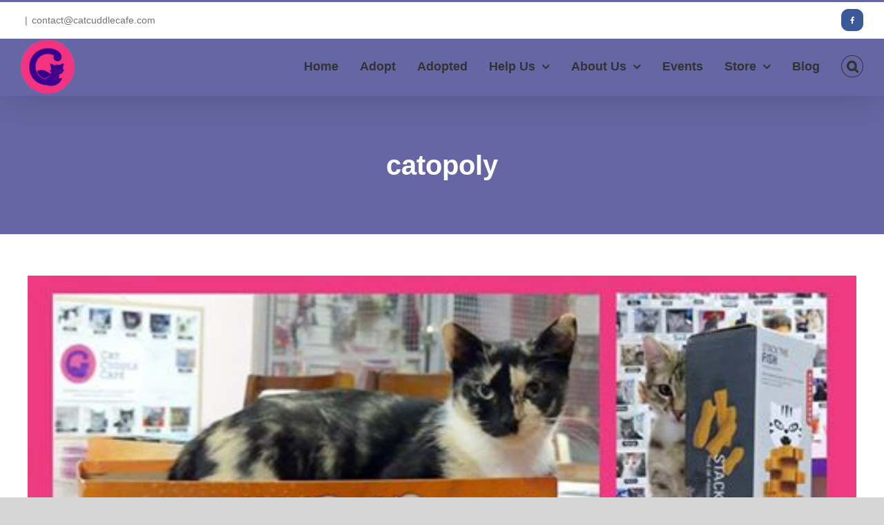

--- FILE ---
content_type: text/plain
request_url: https://www.google-analytics.com/j/collect?v=1&_v=j102&a=642068641&t=pageview&_s=1&dl=https%3A%2F%2Fcatcuddlecafe.com%2Ftag%2Fcatopoly%2F&ul=en-us%40posix&dt=Cat%20Cuddle%20Cafe%20%7CBrisbane%7CPAWSOME%20CAT%20CUDDLING%20SPACE%20FOR%20CRAZY%20CAT%20PEOPLE&sr=1280x720&vp=1280x720&_u=IEBAAEABAAAAACAAI~&jid=98669721&gjid=597975552&cid=294323748.1769029401&tid=UA-143492450-1&_gid=1729453397.1769029401&_r=1&_slc=1&z=1498645061
body_size: -451
content:
2,cG-682JT0LB4G